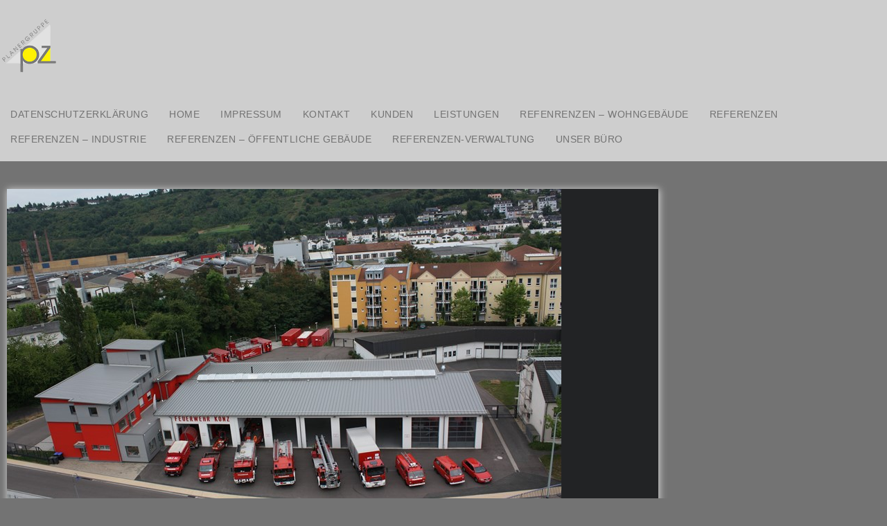

--- FILE ---
content_type: text/html; charset=UTF-8
request_url: http://pzplanergruppe.de/portfolio/feuerwehr-konz/
body_size: 6563
content:
<!DOCTYPE html>
<!--[if lt IE 7]> <html class="no-js ie6 oldie" lang="de"> <![endif]-->
<!--[if IE 7]>    <html class="no-js ie7 oldie" lang="de"> <![endif]-->
<!--[if IE 8]>    <html class="no-js ie8 oldie" lang="de"> <![endif]-->
<!--[if gt IE 8]><!--> <html class="no-js"  dir="ltr" lang="de"> <!--<![endif]-->

<head>
		<meta charset="UTF-8">
	<meta name="viewport" content="width=device-width, initial-scale=1, maximum-scale=1">
	
	<link rel="pingback" href="http://pzplanergruppe.de/xmlrpc.php" />
	<meta name='robots' content='index, follow, max-image-preview:large, max-snippet:-1, max-video-preview:-1' />
	<style>img:is([sizes="auto" i], [sizes^="auto," i]) { contain-intrinsic-size: 3000px 1500px }</style>
	
	<!-- This site is optimized with the Yoast SEO plugin v25.6 - https://yoast.com/wordpress/plugins/seo/ -->
	<title>Feuerwehr Konz - pz Planergruppe TGA</title>
	<link rel="canonical" href="http://pzplanergruppe.de/portfolio/feuerwehr-konz/" />
	<meta property="og:locale" content="de_DE" />
	<meta property="og:type" content="article" />
	<meta property="og:title" content="Feuerwehr Konz - pz Planergruppe TGA" />
	<meta property="og:url" content="http://pzplanergruppe.de/portfolio/feuerwehr-konz/" />
	<meta property="og:site_name" content="pz Planergruppe TGA" />
	<meta property="article:modified_time" content="2015-06-24T12:29:37+00:00" />
	<meta property="og:image" content="http://pzplanergruppe.de/wp-content/uploads/2015/06/FW-Konz1.jpg" />
	<meta property="og:image:width" content="800" />
	<meta property="og:image:height" content="522" />
	<meta property="og:image:type" content="image/jpeg" />
	<script type="application/ld+json" class="yoast-schema-graph">{"@context":"https://schema.org","@graph":[{"@type":"WebPage","@id":"http://pzplanergruppe.de/portfolio/feuerwehr-konz/","url":"http://pzplanergruppe.de/portfolio/feuerwehr-konz/","name":"Feuerwehr Konz - pz Planergruppe TGA","isPartOf":{"@id":"http://pzplanergruppe.de/#website"},"primaryImageOfPage":{"@id":"http://pzplanergruppe.de/portfolio/feuerwehr-konz/#primaryimage"},"image":{"@id":"http://pzplanergruppe.de/portfolio/feuerwehr-konz/#primaryimage"},"thumbnailUrl":"http://pzplanergruppe.de/wp-content/uploads/2015/06/FW-Konz1.jpg","datePublished":"2015-06-17T16:11:39+00:00","dateModified":"2015-06-24T12:29:37+00:00","breadcrumb":{"@id":"http://pzplanergruppe.de/portfolio/feuerwehr-konz/#breadcrumb"},"inLanguage":"de","potentialAction":[{"@type":"ReadAction","target":["http://pzplanergruppe.de/portfolio/feuerwehr-konz/"]}]},{"@type":"ImageObject","inLanguage":"de","@id":"http://pzplanergruppe.de/portfolio/feuerwehr-konz/#primaryimage","url":"http://pzplanergruppe.de/wp-content/uploads/2015/06/FW-Konz1.jpg","contentUrl":"http://pzplanergruppe.de/wp-content/uploads/2015/06/FW-Konz1.jpg","width":800,"height":522},{"@type":"BreadcrumbList","@id":"http://pzplanergruppe.de/portfolio/feuerwehr-konz/#breadcrumb","itemListElement":[{"@type":"ListItem","position":1,"name":"Home","item":"http://pzplanergruppe.de/"},{"@type":"ListItem","position":2,"name":"Portfolios","item":"http://pzplanergruppe.de/portfolio/"},{"@type":"ListItem","position":3,"name":"Feuerwehr Konz"}]},{"@type":"WebSite","@id":"http://pzplanergruppe.de/#website","url":"http://pzplanergruppe.de/","name":"pz Planergruppe TGA","description":"Technische Gebäudeausrüstung","publisher":{"@id":"http://pzplanergruppe.de/#organization"},"potentialAction":[{"@type":"SearchAction","target":{"@type":"EntryPoint","urlTemplate":"http://pzplanergruppe.de/?s={search_term_string}"},"query-input":{"@type":"PropertyValueSpecification","valueRequired":true,"valueName":"search_term_string"}}],"inLanguage":"de"},{"@type":"Organization","@id":"http://pzplanergruppe.de/#organization","name":"pz Planergruppe","url":"http://pzplanergruppe.de/","logo":{"@type":"ImageObject","inLanguage":"de","@id":"http://pzplanergruppe.de/#/schema/logo/image/","url":"http://pzplanergruppe.de/wp-content/uploads/2015/06/PZ_Logo_angepasst_final_web.jpg","contentUrl":"http://pzplanergruppe.de/wp-content/uploads/2015/06/PZ_Logo_angepasst_final_web.jpg","width":1079,"height":1068,"caption":"pz Planergruppe"},"image":{"@id":"http://pzplanergruppe.de/#/schema/logo/image/"}}]}</script>
	<!-- / Yoast SEO plugin. -->


<link rel='dns-prefetch' href='//maps.google.com' />
<link rel='dns-prefetch' href='//fonts.googleapis.com' />
<link rel="alternate" type="application/rss+xml" title="pz Planergruppe TGA &raquo; Feed" href="http://pzplanergruppe.de/feed/" />
<link rel="alternate" type="application/rss+xml" title="pz Planergruppe TGA &raquo; Kommentar-Feed" href="http://pzplanergruppe.de/comments/feed/" />
<script type="text/javascript">
/* <![CDATA[ */
window._wpemojiSettings = {"baseUrl":"https:\/\/s.w.org\/images\/core\/emoji\/16.0.1\/72x72\/","ext":".png","svgUrl":"https:\/\/s.w.org\/images\/core\/emoji\/16.0.1\/svg\/","svgExt":".svg","source":{"concatemoji":"http:\/\/pzplanergruppe.de\/wp-includes\/js\/wp-emoji-release.min.js?ver=6.8.3"}};
/*! This file is auto-generated */
!function(s,n){var o,i,e;function c(e){try{var t={supportTests:e,timestamp:(new Date).valueOf()};sessionStorage.setItem(o,JSON.stringify(t))}catch(e){}}function p(e,t,n){e.clearRect(0,0,e.canvas.width,e.canvas.height),e.fillText(t,0,0);var t=new Uint32Array(e.getImageData(0,0,e.canvas.width,e.canvas.height).data),a=(e.clearRect(0,0,e.canvas.width,e.canvas.height),e.fillText(n,0,0),new Uint32Array(e.getImageData(0,0,e.canvas.width,e.canvas.height).data));return t.every(function(e,t){return e===a[t]})}function u(e,t){e.clearRect(0,0,e.canvas.width,e.canvas.height),e.fillText(t,0,0);for(var n=e.getImageData(16,16,1,1),a=0;a<n.data.length;a++)if(0!==n.data[a])return!1;return!0}function f(e,t,n,a){switch(t){case"flag":return n(e,"\ud83c\udff3\ufe0f\u200d\u26a7\ufe0f","\ud83c\udff3\ufe0f\u200b\u26a7\ufe0f")?!1:!n(e,"\ud83c\udde8\ud83c\uddf6","\ud83c\udde8\u200b\ud83c\uddf6")&&!n(e,"\ud83c\udff4\udb40\udc67\udb40\udc62\udb40\udc65\udb40\udc6e\udb40\udc67\udb40\udc7f","\ud83c\udff4\u200b\udb40\udc67\u200b\udb40\udc62\u200b\udb40\udc65\u200b\udb40\udc6e\u200b\udb40\udc67\u200b\udb40\udc7f");case"emoji":return!a(e,"\ud83e\udedf")}return!1}function g(e,t,n,a){var r="undefined"!=typeof WorkerGlobalScope&&self instanceof WorkerGlobalScope?new OffscreenCanvas(300,150):s.createElement("canvas"),o=r.getContext("2d",{willReadFrequently:!0}),i=(o.textBaseline="top",o.font="600 32px Arial",{});return e.forEach(function(e){i[e]=t(o,e,n,a)}),i}function t(e){var t=s.createElement("script");t.src=e,t.defer=!0,s.head.appendChild(t)}"undefined"!=typeof Promise&&(o="wpEmojiSettingsSupports",i=["flag","emoji"],n.supports={everything:!0,everythingExceptFlag:!0},e=new Promise(function(e){s.addEventListener("DOMContentLoaded",e,{once:!0})}),new Promise(function(t){var n=function(){try{var e=JSON.parse(sessionStorage.getItem(o));if("object"==typeof e&&"number"==typeof e.timestamp&&(new Date).valueOf()<e.timestamp+604800&&"object"==typeof e.supportTests)return e.supportTests}catch(e){}return null}();if(!n){if("undefined"!=typeof Worker&&"undefined"!=typeof OffscreenCanvas&&"undefined"!=typeof URL&&URL.createObjectURL&&"undefined"!=typeof Blob)try{var e="postMessage("+g.toString()+"("+[JSON.stringify(i),f.toString(),p.toString(),u.toString()].join(",")+"));",a=new Blob([e],{type:"text/javascript"}),r=new Worker(URL.createObjectURL(a),{name:"wpTestEmojiSupports"});return void(r.onmessage=function(e){c(n=e.data),r.terminate(),t(n)})}catch(e){}c(n=g(i,f,p,u))}t(n)}).then(function(e){for(var t in e)n.supports[t]=e[t],n.supports.everything=n.supports.everything&&n.supports[t],"flag"!==t&&(n.supports.everythingExceptFlag=n.supports.everythingExceptFlag&&n.supports[t]);n.supports.everythingExceptFlag=n.supports.everythingExceptFlag&&!n.supports.flag,n.DOMReady=!1,n.readyCallback=function(){n.DOMReady=!0}}).then(function(){return e}).then(function(){var e;n.supports.everything||(n.readyCallback(),(e=n.source||{}).concatemoji?t(e.concatemoji):e.wpemoji&&e.twemoji&&(t(e.twemoji),t(e.wpemoji)))}))}((window,document),window._wpemojiSettings);
/* ]]> */
</script>
<style id='wp-emoji-styles-inline-css' type='text/css'>

	img.wp-smiley, img.emoji {
		display: inline !important;
		border: none !important;
		box-shadow: none !important;
		height: 1em !important;
		width: 1em !important;
		margin: 0 0.07em !important;
		vertical-align: -0.1em !important;
		background: none !important;
		padding: 0 !important;
	}
</style>
<link rel='stylesheet' id='wp-block-library-css' href='http://pzplanergruppe.de/wp-includes/css/dist/block-library/style.min.css?ver=6.8.3' type='text/css' media='all' />
<style id='classic-theme-styles-inline-css' type='text/css'>
/*! This file is auto-generated */
.wp-block-button__link{color:#fff;background-color:#32373c;border-radius:9999px;box-shadow:none;text-decoration:none;padding:calc(.667em + 2px) calc(1.333em + 2px);font-size:1.125em}.wp-block-file__button{background:#32373c;color:#fff;text-decoration:none}
</style>
<style id='global-styles-inline-css' type='text/css'>
:root{--wp--preset--aspect-ratio--square: 1;--wp--preset--aspect-ratio--4-3: 4/3;--wp--preset--aspect-ratio--3-4: 3/4;--wp--preset--aspect-ratio--3-2: 3/2;--wp--preset--aspect-ratio--2-3: 2/3;--wp--preset--aspect-ratio--16-9: 16/9;--wp--preset--aspect-ratio--9-16: 9/16;--wp--preset--color--black: #000000;--wp--preset--color--cyan-bluish-gray: #abb8c3;--wp--preset--color--white: #ffffff;--wp--preset--color--pale-pink: #f78da7;--wp--preset--color--vivid-red: #cf2e2e;--wp--preset--color--luminous-vivid-orange: #ff6900;--wp--preset--color--luminous-vivid-amber: #fcb900;--wp--preset--color--light-green-cyan: #7bdcb5;--wp--preset--color--vivid-green-cyan: #00d084;--wp--preset--color--pale-cyan-blue: #8ed1fc;--wp--preset--color--vivid-cyan-blue: #0693e3;--wp--preset--color--vivid-purple: #9b51e0;--wp--preset--gradient--vivid-cyan-blue-to-vivid-purple: linear-gradient(135deg,rgba(6,147,227,1) 0%,rgb(155,81,224) 100%);--wp--preset--gradient--light-green-cyan-to-vivid-green-cyan: linear-gradient(135deg,rgb(122,220,180) 0%,rgb(0,208,130) 100%);--wp--preset--gradient--luminous-vivid-amber-to-luminous-vivid-orange: linear-gradient(135deg,rgba(252,185,0,1) 0%,rgba(255,105,0,1) 100%);--wp--preset--gradient--luminous-vivid-orange-to-vivid-red: linear-gradient(135deg,rgba(255,105,0,1) 0%,rgb(207,46,46) 100%);--wp--preset--gradient--very-light-gray-to-cyan-bluish-gray: linear-gradient(135deg,rgb(238,238,238) 0%,rgb(169,184,195) 100%);--wp--preset--gradient--cool-to-warm-spectrum: linear-gradient(135deg,rgb(74,234,220) 0%,rgb(151,120,209) 20%,rgb(207,42,186) 40%,rgb(238,44,130) 60%,rgb(251,105,98) 80%,rgb(254,248,76) 100%);--wp--preset--gradient--blush-light-purple: linear-gradient(135deg,rgb(255,206,236) 0%,rgb(152,150,240) 100%);--wp--preset--gradient--blush-bordeaux: linear-gradient(135deg,rgb(254,205,165) 0%,rgb(254,45,45) 50%,rgb(107,0,62) 100%);--wp--preset--gradient--luminous-dusk: linear-gradient(135deg,rgb(255,203,112) 0%,rgb(199,81,192) 50%,rgb(65,88,208) 100%);--wp--preset--gradient--pale-ocean: linear-gradient(135deg,rgb(255,245,203) 0%,rgb(182,227,212) 50%,rgb(51,167,181) 100%);--wp--preset--gradient--electric-grass: linear-gradient(135deg,rgb(202,248,128) 0%,rgb(113,206,126) 100%);--wp--preset--gradient--midnight: linear-gradient(135deg,rgb(2,3,129) 0%,rgb(40,116,252) 100%);--wp--preset--font-size--small: 13px;--wp--preset--font-size--medium: 20px;--wp--preset--font-size--large: 36px;--wp--preset--font-size--x-large: 42px;--wp--preset--spacing--20: 0.44rem;--wp--preset--spacing--30: 0.67rem;--wp--preset--spacing--40: 1rem;--wp--preset--spacing--50: 1.5rem;--wp--preset--spacing--60: 2.25rem;--wp--preset--spacing--70: 3.38rem;--wp--preset--spacing--80: 5.06rem;--wp--preset--shadow--natural: 6px 6px 9px rgba(0, 0, 0, 0.2);--wp--preset--shadow--deep: 12px 12px 50px rgba(0, 0, 0, 0.4);--wp--preset--shadow--sharp: 6px 6px 0px rgba(0, 0, 0, 0.2);--wp--preset--shadow--outlined: 6px 6px 0px -3px rgba(255, 255, 255, 1), 6px 6px rgba(0, 0, 0, 1);--wp--preset--shadow--crisp: 6px 6px 0px rgba(0, 0, 0, 1);}:where(.is-layout-flex){gap: 0.5em;}:where(.is-layout-grid){gap: 0.5em;}body .is-layout-flex{display: flex;}.is-layout-flex{flex-wrap: wrap;align-items: center;}.is-layout-flex > :is(*, div){margin: 0;}body .is-layout-grid{display: grid;}.is-layout-grid > :is(*, div){margin: 0;}:where(.wp-block-columns.is-layout-flex){gap: 2em;}:where(.wp-block-columns.is-layout-grid){gap: 2em;}:where(.wp-block-post-template.is-layout-flex){gap: 1.25em;}:where(.wp-block-post-template.is-layout-grid){gap: 1.25em;}.has-black-color{color: var(--wp--preset--color--black) !important;}.has-cyan-bluish-gray-color{color: var(--wp--preset--color--cyan-bluish-gray) !important;}.has-white-color{color: var(--wp--preset--color--white) !important;}.has-pale-pink-color{color: var(--wp--preset--color--pale-pink) !important;}.has-vivid-red-color{color: var(--wp--preset--color--vivid-red) !important;}.has-luminous-vivid-orange-color{color: var(--wp--preset--color--luminous-vivid-orange) !important;}.has-luminous-vivid-amber-color{color: var(--wp--preset--color--luminous-vivid-amber) !important;}.has-light-green-cyan-color{color: var(--wp--preset--color--light-green-cyan) !important;}.has-vivid-green-cyan-color{color: var(--wp--preset--color--vivid-green-cyan) !important;}.has-pale-cyan-blue-color{color: var(--wp--preset--color--pale-cyan-blue) !important;}.has-vivid-cyan-blue-color{color: var(--wp--preset--color--vivid-cyan-blue) !important;}.has-vivid-purple-color{color: var(--wp--preset--color--vivid-purple) !important;}.has-black-background-color{background-color: var(--wp--preset--color--black) !important;}.has-cyan-bluish-gray-background-color{background-color: var(--wp--preset--color--cyan-bluish-gray) !important;}.has-white-background-color{background-color: var(--wp--preset--color--white) !important;}.has-pale-pink-background-color{background-color: var(--wp--preset--color--pale-pink) !important;}.has-vivid-red-background-color{background-color: var(--wp--preset--color--vivid-red) !important;}.has-luminous-vivid-orange-background-color{background-color: var(--wp--preset--color--luminous-vivid-orange) !important;}.has-luminous-vivid-amber-background-color{background-color: var(--wp--preset--color--luminous-vivid-amber) !important;}.has-light-green-cyan-background-color{background-color: var(--wp--preset--color--light-green-cyan) !important;}.has-vivid-green-cyan-background-color{background-color: var(--wp--preset--color--vivid-green-cyan) !important;}.has-pale-cyan-blue-background-color{background-color: var(--wp--preset--color--pale-cyan-blue) !important;}.has-vivid-cyan-blue-background-color{background-color: var(--wp--preset--color--vivid-cyan-blue) !important;}.has-vivid-purple-background-color{background-color: var(--wp--preset--color--vivid-purple) !important;}.has-black-border-color{border-color: var(--wp--preset--color--black) !important;}.has-cyan-bluish-gray-border-color{border-color: var(--wp--preset--color--cyan-bluish-gray) !important;}.has-white-border-color{border-color: var(--wp--preset--color--white) !important;}.has-pale-pink-border-color{border-color: var(--wp--preset--color--pale-pink) !important;}.has-vivid-red-border-color{border-color: var(--wp--preset--color--vivid-red) !important;}.has-luminous-vivid-orange-border-color{border-color: var(--wp--preset--color--luminous-vivid-orange) !important;}.has-luminous-vivid-amber-border-color{border-color: var(--wp--preset--color--luminous-vivid-amber) !important;}.has-light-green-cyan-border-color{border-color: var(--wp--preset--color--light-green-cyan) !important;}.has-vivid-green-cyan-border-color{border-color: var(--wp--preset--color--vivid-green-cyan) !important;}.has-pale-cyan-blue-border-color{border-color: var(--wp--preset--color--pale-cyan-blue) !important;}.has-vivid-cyan-blue-border-color{border-color: var(--wp--preset--color--vivid-cyan-blue) !important;}.has-vivid-purple-border-color{border-color: var(--wp--preset--color--vivid-purple) !important;}.has-vivid-cyan-blue-to-vivid-purple-gradient-background{background: var(--wp--preset--gradient--vivid-cyan-blue-to-vivid-purple) !important;}.has-light-green-cyan-to-vivid-green-cyan-gradient-background{background: var(--wp--preset--gradient--light-green-cyan-to-vivid-green-cyan) !important;}.has-luminous-vivid-amber-to-luminous-vivid-orange-gradient-background{background: var(--wp--preset--gradient--luminous-vivid-amber-to-luminous-vivid-orange) !important;}.has-luminous-vivid-orange-to-vivid-red-gradient-background{background: var(--wp--preset--gradient--luminous-vivid-orange-to-vivid-red) !important;}.has-very-light-gray-to-cyan-bluish-gray-gradient-background{background: var(--wp--preset--gradient--very-light-gray-to-cyan-bluish-gray) !important;}.has-cool-to-warm-spectrum-gradient-background{background: var(--wp--preset--gradient--cool-to-warm-spectrum) !important;}.has-blush-light-purple-gradient-background{background: var(--wp--preset--gradient--blush-light-purple) !important;}.has-blush-bordeaux-gradient-background{background: var(--wp--preset--gradient--blush-bordeaux) !important;}.has-luminous-dusk-gradient-background{background: var(--wp--preset--gradient--luminous-dusk) !important;}.has-pale-ocean-gradient-background{background: var(--wp--preset--gradient--pale-ocean) !important;}.has-electric-grass-gradient-background{background: var(--wp--preset--gradient--electric-grass) !important;}.has-midnight-gradient-background{background: var(--wp--preset--gradient--midnight) !important;}.has-small-font-size{font-size: var(--wp--preset--font-size--small) !important;}.has-medium-font-size{font-size: var(--wp--preset--font-size--medium) !important;}.has-large-font-size{font-size: var(--wp--preset--font-size--large) !important;}.has-x-large-font-size{font-size: var(--wp--preset--font-size--x-large) !important;}
:where(.wp-block-post-template.is-layout-flex){gap: 1.25em;}:where(.wp-block-post-template.is-layout-grid){gap: 1.25em;}
:where(.wp-block-columns.is-layout-flex){gap: 2em;}:where(.wp-block-columns.is-layout-grid){gap: 2em;}
:root :where(.wp-block-pullquote){font-size: 1.5em;line-height: 1.6;}
</style>
<link rel='stylesheet' id='parent-style-css' href='http://pzplanergruppe.de/wp-content/themes/parent/style.css?ver=6.8.3' type='text/css' media='all' />
<link rel='stylesheet' id='ebor-font-css' href='http://fonts.googleapis.com/css?family=Open+Sans%3A400%2C300%2C300italic%2C700%2C600%2C800&#038;ver=6.8.3' type='text/css' media='all' />
<link rel='stylesheet' id='ebor-reset-css' href='http://pzplanergruppe.de/wp-content/themes/parent/css/plugins.css?ver=6.8.3' type='text/css' media='all' />
<link rel='stylesheet' id='ebor-style-css' href='http://pzplanergruppe.de/wp-content/themes/child/style.css?ver=6.8.3' type='text/css' media='all' />
<link rel='stylesheet' id='ebor-styles-css' href='http://pzplanergruppe.de/wp-content/themes/parent/styles.php?ver=6.8.3' type='text/css' media='all' />
<link rel='stylesheet' id='ebor-custom-css' href='http://pzplanergruppe.de/wp-content/themes/parent/custom.css?ver=6.8.3' type='text/css' media='all' />
<script type="text/javascript" src="http://pzplanergruppe.de/wp-includes/js/jquery/jquery.min.js?ver=3.7.1" id="jquery-core-js"></script>
<script type="text/javascript" src="http://pzplanergruppe.de/wp-includes/js/jquery/jquery-migrate.min.js?ver=3.4.1" id="jquery-migrate-js"></script>
<script type="text/javascript" src="http://pzplanergruppe.de/wp-content/themes/parent/js/modernizr.js?ver=6.8.3" id="ebor-modernizr-js"></script>
<link rel="https://api.w.org/" href="http://pzplanergruppe.de/wp-json/" /><link rel="EditURI" type="application/rsd+xml" title="RSD" href="http://pzplanergruppe.de/xmlrpc.php?rsd" />
<meta name="generator" content="WordPress 6.8.3" />
<link rel='shortlink' href='http://pzplanergruppe.de/?p=1276' />
<link rel="alternate" title="oEmbed (JSON)" type="application/json+oembed" href="http://pzplanergruppe.de/wp-json/oembed/1.0/embed?url=http%3A%2F%2Fpzplanergruppe.de%2Fportfolio%2Ffeuerwehr-konz%2F" />
<link rel="alternate" title="oEmbed (XML)" type="text/xml+oembed" href="http://pzplanergruppe.de/wp-json/oembed/1.0/embed?url=http%3A%2F%2Fpzplanergruppe.de%2Fportfolio%2Ffeuerwehr-konz%2F&#038;format=xml" />
						<link rel="shortcut icon" href="http://pzplanergruppe.de/wp-content/uploads/2014/09/PZ_Logo_angepasst_final_web_transparent-27-27.png"><style type="text/css" id="custom-background-css">
body.custom-background { background-image: url("http://pzplanergruppe.de/wp-content/themes/parent/images/bg-html.png"); background-position: left top; background-size: auto; background-repeat: repeat; background-attachment: scroll; }
</style>
	<!--[if gt IE 8]><!--><link href="http://pzplanergruppe.de/wp-content/themes/parent/css/retina-responsive.css" rel="stylesheet" type="text/css" media="screen" /><!--<![endif]-->
		      <!--[if !IE]> <link href="http://pzplanergruppe.de/wp-content/themes/parent/css/retina-responsive.css" rel="stylesheet" type="text/css" media="screen" /> <![endif]-->
		      <!--[if lt IE 9]> <link href="http://pzplanergruppe.de/wp-content/themes/parent/css/styles-ie8.css" rel="stylesheet" type="text/css" media="screen" /> <![endif]-->
		      <!--[if lt IE 9]><script src="http://html5shim.googlecode.com/svn/trunk/html5.js"></script><![endif]--></head>

<body class="wp-singular portfolio-template-default single single-portfolio postid-1276 single-format-standard custom-background wp-theme-parent wp-child-theme-child">

<div id="preloader">
	<div id="status">
		<div class="windows8">
			<div class="wBall" id="wBall_1">
				<div class="wInnerBall"></div>
			</div>
			<div class="wBall" id="wBall_2">
				<div class="wInnerBall"></div>
			</div>
			<div class="wBall" id="wBall_3">
				<div class="wInnerBall"></div>
			</div>
			<div class="wBall" id="wBall_4">
				<div class="wInnerBall"></div>
			</div>
			<div class="wBall" id="wBall_5">
				<div class="wInnerBall"></div>
			</div>
		</div>
	</div>
</div>
<header id="wrapper">
  <div class="container clearfix">
  
    <h1 id="logo">
    	<a href="http://pzplanergruppe.de">
    		    			<img src="http://pzplanergruppe.de/wp-content/uploads/2014/09/PZ_Logo_angepasst_final_web_transparent-144-143.png" alt="logo" />
    		    	</a>
    </h1>

    <div id="options" class="clearfix">
      <false id="filters" class="option-set clearfix"><ul>
<li class="page_item page-item-997"><a href="http://pzplanergruppe.de/datenschutzerklaerung/">Datenschutzerklärung</a></li>
<li class="page_item page-item-5"><a href="http://pzplanergruppe.de/">Home</a></li>
<li class="page_item page-item-1158"><a href="http://pzplanergruppe.de/impressum/">Impressum</a></li>
<li class="page_item page-item-983"><a href="http://pzplanergruppe.de/contact/">Kontakt</a></li>
<li class="page_item page-item-103"><a href="http://pzplanergruppe.de/kunden/">Kunden</a></li>
<li class="page_item page-item-1112"><a href="http://pzplanergruppe.de/leistungen/">Leistungen</a></li>
<li class="page_item page-item-1318"><a href="http://pzplanergruppe.de/refenrenzen-wohngebaeude/">Refenrenzen &#8211; Wohngebäude</a></li>
<li class="page_item page-item-101"><a href="http://pzplanergruppe.de/referenzen/">Referenzen</a></li>
<li class="page_item page-item-1323"><a href="http://pzplanergruppe.de/referenzen-industrie/">Referenzen &#8211; Industrie</a></li>
<li class="page_item page-item-1305"><a href="http://pzplanergruppe.de/referenzen-oeffentlich/">Referenzen &#8211; Öffentliche Gebäude</a></li>
<li class="page_item page-item-1325"><a href="http://pzplanergruppe.de/referenzen-verwaltung/">Referenzen-Verwaltung</a></li>
<li class="page_item page-item-94"><a href="http://pzplanergruppe.de/unser-buero/">Unser Büro</a></li>
</ul></false>
    </div>
    <div id="nav-button-wrapper">
      <div class="nav-button"><a href="#" onClick="return false"> <span class="nav-bar"></span> <span class="nav-bar"></span> <span class="nav-bar"></span> </a></div>
    </div>

  </div>
</header><div class="container"><div id="container" class="clearfix">
	  <div class="element clearfix col1-1 auto no-border">
	
	    
	  <div class="images">
	    
	    <img width="800" height="522" src="http://pzplanergruppe.de/wp-content/uploads/2015/06/FW-Konz1.jpg" class="attachment-post-thumbnail size-post-thumbnail wp-post-image" alt="" decoding="async" fetchpriority="high" srcset="http://pzplanergruppe.de/wp-content/uploads/2015/06/FW-Konz1.jpg 800w, http://pzplanergruppe.de/wp-content/uploads/2015/06/FW-Konz1-300x196.jpg 300w" sizes="(max-width: 800px) 100vw, 800px" />	    
	    	    
	  </div>
	
	    
	  </div>
	  
</div></div>
<footer class="centered">

<div class="container">
	<div id="nav_menu-2" class="col1-3 clearfix widget_nav_menu"><h4>Rechtliches</h4><div class="menu-footer-container"><ul id="menu-footer" class="menu"><li id="menu-item-1160" class="menu-item menu-item-type-post_type menu-item-object-page menu-item-1160"><a href="http://pzplanergruppe.de/impressum/">Impressum</a></li>
<li id="menu-item-1136" class="menu-item menu-item-type-post_type menu-item-object-page menu-item-1136"><a href="http://pzplanergruppe.de/datenschutzerklaerung/">Datenschutzerklärung</a></li>
<li id="menu-item-1165" class="menu-item menu-item-type-post_type menu-item-object-page menu-item-1165"><a href="http://pzplanergruppe.de/contact/">Kontakt</a></li>
</ul></div></div>	<div class="clear"></div>
</div>
	
© 2015, pz Planergruppe        <ul class="social clearfix">
                                                                                                            </ul>

</footer>

<div id="backtotop">
  <ul>
    <li><a id="toTop" href="#" onClick="return false"></a></li>
  </ul>
</div>

<script type="speculationrules">
{"prefetch":[{"source":"document","where":{"and":[{"href_matches":"\/*"},{"not":{"href_matches":["\/wp-*.php","\/wp-admin\/*","\/wp-content\/uploads\/*","\/wp-content\/*","\/wp-content\/plugins\/*","\/wp-content\/themes\/child\/*","\/wp-content\/themes\/parent\/*","\/*\\?(.+)"]}},{"not":{"selector_matches":"a[rel~=\"nofollow\"]"}},{"not":{"selector_matches":".no-prefetch, .no-prefetch a"}}]},"eagerness":"conservative"}]}
</script>
<script type="text/javascript" src="http://maps.google.com/maps/api/js?sensor=false&amp;ver=6.8.3" id="ebor-mapssensor-js"></script>
<script type="text/javascript" src="http://pzplanergruppe.de/wp-content/themes/parent/js/plugins.js?ver=6.8.3" id="ebor-plugins-js"></script>
<script type="text/javascript" src="http://pzplanergruppe.de/wp-content/themes/parent/js/scripts.js?ver=6.8.3" id="ebor-scripts-js"></script>
<script type="text/javascript" src="http://pzplanergruppe.de/wp-content/themes/parent/js/jquery.isotope.load.js?ver=6.8.3" id="ebor-isotopeload-js"></script>
</div>
</body>
</html>

--- FILE ---
content_type: text/css
request_url: http://pzplanergruppe.de/wp-content/themes/child/style.css?ver=6.8.3
body_size: 544
content:
/*
 Theme Name:   The Architect Child
 Theme URI:    http://example.com/theme-name-child/
 Description:  Twenty Fourteen Child Theme
 Author:       John Doe
 Author URI:   http://example.com
 Template:     parent
 Version:      1.0.0
 Tags:         light, dark, two-columns, right-sidebar, responsive-layout, accessibility-ready
 Text Domain:  theme-name-child
*/


/* =Theme customization starts here
-------------------------------------------------------------- */
/*div#bg {
background-image: -webkit-linear-gradient(top, #cecece 150px, #737373 15%, #737373 100%);
}*/	
body {
  font: 18px 'Century Gothic', 'Helvetica Neue', Arial, Helvetica, sans-serif;
  color: #fff;
  letter-spacing: 6px;
  overflow: hidden;
}
.col1-1, .col2-3, .col1-3 {
background-color: #222325!important;
-webkit-box-shadow: 1px 1px 10px 1px #cecece;
box-shadow: 1px 1px 10px 1px #cecece;
}

.logo {
  background-color: transparent!important; 
}


































































































.col2-3 p {
  padding: 0px 40px 0px 40px!important;
}

--- FILE ---
content_type: text/css; charset=utf-8
request_url: http://pzplanergruppe.de/wp-content/themes/parent/styles.php?ver=6.8.3
body_size: 6009
content:


/* 

WARNING! DO NOT EDIT THIS FILE!

To make it easy to update your theme, you should not edit the styles in this file. Instead use 
the custom.css file to add your styles. You can copy a style from this file and paste it in 
custom.css and it will override the style in this file. You have been warned! :)

*/
/*-------------------------------------------------------------------------------------------


/* =Preloader
--------------------------------------------------------------------------------------------------------*/
#preloader { position: absolute; top: 0; left: 0; right: 0; bottom: 0; background-color: #000; z-index: 99999; }
#status { width: 32px; height: 32px; position: absolute; left: 50%; top: 50%; margin: -16px 0 0 -16px; }
.windows8 { position: relative; width: 32px; height: 32px; }
.windows8 .wBall { position: absolute; width: 30px; height: 30px; opacity: 0; -moz-transform: rotate(225deg); -moz-animation: orbit 7.15s infinite; -webkit-transform: rotate(225deg); -webkit-animation: orbit 7.15s infinite; -ms-transform: rotate(225deg); -ms-animation: orbit 7.15s infinite; -o-transform: rotate(225deg); -o-animation: orbit 7.15s infinite; transform: rotate(225deg); animation: orbit 7.15s infinite; }
.windows8 .wBall .wInnerBall { position: absolute; width: 4px; height: 4px; background: #fff; left: 0px; top: 0px; -moz-border-radius: 4px; -webkit-border-radius: 4px; -ms-border-radius: 4px; -o-border-radius: 4px; border-radius: 4px; }
.windows8 #wBall_1 { -moz-animation-delay: 1.56s; -webkit-animation-delay: 1.56s; -ms-animation-delay: 1.56s; -o-animation-delay: 1.56s; animation-delay: 1.56s; }
.windows8 #wBall_2 { -moz-animation-delay: 0.31s; -webkit-animation-delay: 0.31s; -ms-animation-delay: 0.31s; -o-animation-delay: 0.31s; animation-delay: 0.31s; }
.windows8 #wBall_3 { -moz-animation-delay: 0.62s; -webkit-animation-delay: 0.62s; -ms-animation-delay: 0.62s; -o-animation-delay: 0.62s; animation-delay: 0.62s; }
.windows8 #wBall_4 { -moz-animation-delay: 0.94s; -webkit-animation-delay: 0.94s; -ms-animation-delay: 0.94s; -o-animation-delay: 0.94s; animation-delay: 0.94s; }
.windows8 #wBall_5 { -moz-animation-delay: 1.25s; -webkit-animation-delay: 1.25s; -ms-animation-delay: 1.25s; -o-animation-delay: 1.25s; animation-delay: 1.25s; }
@-moz-keyframes orbit { 
	0% { opacity: 1; z-index: 99; -moz-transform: rotate(180deg); -moz-animation-timing-function: ease-out; }
	7% { opacity: 1; -moz-transform: rotate(300deg); -moz-animation-timing-function: linear; -moz-origin: 0%; }
	30% { opacity: 1; -moz-transform: rotate(410deg); -moz-animation-timing-function: ease-in-out; -moz-origin: 7%; }
	39% { opacity: 1; -moz-transform: rotate(645deg); -moz-animation-timing-function: linear; -moz-origin: 30%; }
	70% { opacity: 1; -moz-transform: rotate(770deg); -moz-animation-timing-function: ease-out; -moz-origin: 39%; }
	75% { opacity: 1; -moz-transform: rotate(900deg); -moz-animation-timing-function: ease-out; -moz-origin: 70%; }
	76% { opacity: 0; -moz-transform: rotate(900deg); }
	100% { opacity: 0; -moz-transform: rotate(900deg); }
}
@-webkit-keyframes orbit { 
	0% { opacity: 1; z-index: 99; -webkit-transform: rotate(180deg); -webkit-animation-timing-function: ease-out; }
	7% { opacity: 1; -webkit-transform: rotate(300deg); -webkit-animation-timing-function: linear; -webkit-origin: 0%; }
	30% { opacity: 1; -webkit-transform: rotate(410deg); -webkit-animation-timing-function: ease-in-out; -webkit-origin: 7%; }
	39% { opacity: 1; -webkit-transform: rotate(645deg); -webkit-animation-timing-function: linear; -webkit-origin: 30%; }
	70% { opacity: 1; -webkit-transform: rotate(770deg); -webkit-animation-timing-function: ease-out; -webkit-origin: 39%; }
	75% { opacity: 1; -webkit-transform: rotate(900deg); -webkit-animation-timing-function: ease-out; -webkit-origin: 70%; }
	76% { opacity: 0; -webkit-transform: rotate(900deg); }
	100% { opacity: 0; -webkit-transform: rotate(900deg); }
}
@-ms-keyframes orbit { 
	0% { opacity: 1; z-index: 99; -ms-transform: rotate(180deg); -ms-animation-timing-function: ease-out; }
	7% { opacity: 1; -ms-transform: rotate(300deg); -ms-animation-timing-function: linear; -ms-origin: 0%; }
	30% { opacity: 1; -ms-transform: rotate(410deg); -ms-animation-timing-function: ease-in-out; -ms-origin: 7%; }
	39% { opacity: 1; -ms-transform: rotate(645deg); -ms-animation-timing-function: linear; -ms-origin: 30%; }
	70% { opacity: 1; -ms-transform: rotate(770deg); -ms-animation-timing-function: ease-out; -ms-origin: 39%; }
	75% { opacity: 1; -ms-transform: rotate(900deg); -ms-animation-timing-function: ease-out; -ms-origin: 70%; }
	76% { opacity: 0; -ms-transform: rotate(900deg); }
	100% { opacity: 0; -ms-transform: rotate(900deg); }
}
@-o-keyframes orbit { 
	0% { opacity: 1; z-index: 99; -o-transform: rotate(180deg); -o-animation-timing-function: ease-out; }
	7% { opacity: 1; -o-transform: rotate(300deg); -o-animation-timing-function: linear; -o-origin: 0%; }
	30% { opacity: 1; -o-transform: rotate(410deg); -o-animation-timing-function: ease-in-out; -o-origin: 7%; }
	39% { opacity: 1; -o-transform: rotate(645deg); -o-animation-timing-function: linear; -o-origin: 30%; }
	70% { opacity: 1; -o-transform: rotate(770deg); -o-animation-timing-function: ease-out; -o-origin: 39%; }
	75% { opacity: 1; -o-transform: rotate(900deg); -o-animation-timing-function: ease-out; -o-origin: 70%; }
	76% { opacity: 0; -o-transform: rotate(900deg); }
	100% { opacity: 0; -o-transform: rotate(900deg); }
}
@keyframes orbit { 
	0% { opacity: 1; z-index: 99; transform: rotate(180deg); animation-timing-function: ease-out; }
	7% { opacity: 1; transform: rotate(300deg); animation-timing-function: linear; origin: 0%; }
	30% { opacity: 1; transform: rotate(410deg); animation-timing-function: ease-in-out; origin: 7%; }
	39% { opacity: 1; transform: rotate(645deg); animation-timing-function: linear; origin: 30%; }
	70% { opacity: 1; transform: rotate(770deg); animation-timing-function: ease-out; origin: 39%; }
	75% { opacity: 1; transform: rotate(900deg); animation-timing-function: ease-out; origin: 70%; }
	76% { opacity: 0; transform: rotate(900deg); }
	100% { opacity: 0; transform: rotate(900deg); }
}
/* End Preloader
--------------------------------------------------------------------------------------------------------*/


/* =Typography
--------------------------------------------------------------------------------------------------------*/
html {overflow: -moz-scrollbars-vertical; overflow-y: scroll; }
body { font: 18px 'Open Sans', 'Helvetica Neue', Arial, Helvetica, sans-serif; color:#999; letter-spacing:-1px; overflow:hidden}
strong { font-weight:bold; }
a, a > * {-webkit-transition: all 0.2s ease 0s; -moz-transition: all 0.2s ease 0s; -o-transition: all 0.2s ease 0s; transition: all 0.2s ease 0s; }
p { line-height:1.5; font-size:22px; font-weight:300; letter-spacing:-1px }
.col2-3 p, .col1-1 p { padding:20px 40px 0px 40px; }
.col1-3 p {position:absolute; bottom:0; }
.col1-3 p { padding:0px 25px 21px 25px; }
p.comments { padding:14px 40px 0px 40px; }
.title p {font-size:15px; color:#a3a3a3; padding:0px 20px 0px 20px; font-weight:400; position:relative }
.infos p {font-size:18px; padding:0px 20px 0px 20px; font-weight:400; }
p.blockquote, blockquote { font-family:Georgia, "Times New Roman", Times, serif; font-style:italic; font-weight:normal; padding:21px 25px 20px 25px; clear:both }
.blockquote span, blockquote span {font: 12px 'Open Sans', 'Helvetica Neue', Arial, Helvetica, sans-serif; color:#777; text-transform:uppercase; letter-spacing:1px; }
.col2-3 p.blockquote { padding:20px 40px 20px 40px; }
.col1-1 p.blockquote { padding:20px 80px 0px 80px; }
p span { font-style:italic;}
a { color:#d4d4d4; text-decoration:none; }
a:hover { text-decoration:none; /*color:#fff;*/ }
/* End Typography
--------------------------------------------------------------------------------------------------------*/


/* =Headings
--------------------------------------------------------------------------------------------------------*/
h1#logo { position:relative; width:100%; height:73px; padding-top:25px; padding-bottom:9px; margin:0 auto; text-align: center; }
h1#logo a { height:82px; letter-spacing: -2px; line-height: 30px; color: #000 !important; }
h1#logo a img { max-height: 82px; width: auto; max-width: 100%; }
h2, h3, h4 { line-height:1.5; letter-spacing:-2px }
h2 { font-size:37px; font-weight:700; color:#d4d4d4; padding:35px 40px 0px 40px; }
h1#logo a { font-size:37px; font-weight:700; color:#d4d4d4; }
h2.blog-heading { padding:31px 40px 0px 40px;  }
.clients h2 {padding-bottom:23px; }
.col1-3 h2 { padding:21px 25px 0px 25px; font-size:28px; text-transform:none }
.col1-3.middle p {font-size:18px; text-align:center; padding:26px 60px 0px 60px; position:relative; color:#999; font-weight:normal; letter-spacing:-1px;  }
.col1-3.middle p span {color:#999; font-size:12px; letter-spacing:1px; font-style:normal; font-weight:normal; }
.col1-3.middle a {color:#999; }
h3 { font-size:28px; font-weight:300; color:#999; padding:14px 50px 30px 40px; position:absolute; bottom:0; }
h3 span {font-style:italic; }
h3.blockquote { font-family:Georgia, "Times New Roman", Times, serif; font-style:italic; font-weight:normal; font-size:27px; padding-bottom:29px; clear:both }
h4 { font-size:20px; font-weight:700; color:#d4d4d4; padding:47px 40px 0px 40px; }
.title h4 { color:#1b1c1e; padding:21px 20px 3px 20px; line-height:1; letter-spacing:-1px }
.infos h4 { padding:25px 20px 0px 20px; line-height:1; }
.number {position:absolute; right:45px; top:40px; display:inline-block; }
/* End Headings
--------------------------------------------------------------------------------------------------------*/


/* =Main Content
--------------------------------------------------------------------------------------------------------*/
.nav-wrapper:before {content:''; height:0; width:0; border-width:12px 12px 12px 12px; border-style:solid; border-color:rgba(251,251,251,1) rgba(255,255,255,0) rgba(255,255,255,0) rgba(255,255,255,0); position:absolute; bottom:-24px; left:50%; margin-left:-12px; }
.nav-wrapper { width:940px; height:70px; float:left; margin:30px 10px; text-align:center; text-transform:uppercase; }
.nav-wrapper a { width:100%; background:#fff; display:inline-block; height:50px; color:#242527; padding-top:20px; }
#wrapper:before {content:''; height:0; width:0; border-width:12px 12px 12px 12px; border-style:solid; border-color:rgba(251,251,251,1) rgba(255,255,255,0) rgba(255,255,255,0) rgba(255,255,255,0); position:absolute; bottom:-24px; left:50%; margin-left:-12px; }
#wrapper { margin-top:0px; position:relative; width:100%; left:0px; /*left:0;*/ background:#ffffff; top:0; -webkit-box-shadow:0 1px 0 rgba(0, 0, 0, 0.1); -moz-box-shadow:0 1px 0 rgba(0, 0, 0, 0.1); box-shadow:0 1px 0 rgba(0, 0, 0, 0.1); }
.container { padding:0px; width:960px; position:relative; margin:0 auto;}
#container {  padding-bottom:50px; margin-top:30px;}
.col1-1 { width:940px; margin:10px;  background-color:#222325; background-color: rgba(255,255,255,0.05); }
.col1-1.no-border {width:940px; border:0; }
.col1-3 { width:300px; height:300px; margin:10px; float:left; background-color:#222325; background-color: rgba(255,255,255,0.05);}
.col1-3.clients {background:none }
.col2-3 { width:620px; height:300px; margin:10px; float:left; background-color:#222325; background-color: rgba(255,255,255,0.05);}
.col2-3.no-border {width:620px; height:300px; margin:10px; float:left; border:0px solid #0c0c0d;  -moz-box-shadow: inset 1px 1px 120px rgba(0, 0, 0, 0); -webkit-box-shadow: inset 1px 1px 120px rgba(0, 0, 0, 0); box-shadow: inset 1px 1px 120px rgba(0, 0, 0, 0);  background:none; }
.col2-3.map { width:620px; height:620px; margin:10px; float:left; border:0; }
.break { height:50px; position:relative; }
.images { display:block; position:relative; }
.title:before {content:''; height:0; width:0; border-width:12px 12px 12px 12px; border-style:solid; border-color:rgba(255,255,255,0) rgba(255,255,255,0) #fff rgba(255,255,255,0); position:absolute; top:-24px; left:50%; margin-left:-12px; }
.title {height:84px; width:300px; background:#fff; position:absolute; bottom:0px; text-align:center }
.logo { width:140px; height:103px; text-align:center; padding-top:37px; float:left; margin-right:20px; margin-bottom:20px; background-color:#222325; background-color: rgba(255,255,255,0.05);}
.logo.last {margin-right:0px; }
.logo.bottom {margin-bottom:0px; }
.overflow {overflow:hidden; }
.certificate { position:relative; width:100%; height:40px; margin-top:35px; padding-bottom:20px; text-align: center; }
.barrier {height:1px; width:80px; margin:0 auto; position:relative; background: #151618; }
.auto {height:auto !important; }
/* =End Main Content
--------------------------------------------------------------------------------------------------------*/


/* =Googlemaps
--------------------------------------------------------------------------------------------------------*/
#map {width:620px; height:620px; margin:0; border:0}
#map:before, #map:after {	background: none; content: ''; left: 0;	position: absolute;	top: 0;	width: 100%; }
#map:after {	bottom: 0; top: auto; }
/* End Googlemaps
--------------------------------------------------------------------------------------------------------*/


/* =Image Hover
--------------------------------------------------------------------------------------------------------*/
.images img {max-width:100%; display: block; height: auto; z-index:9 }
.infos {width:300px; height:300px; top:0; left:0px; border:0; padding:0; display:block; z-index:1; position:absolute; background: none !important; }
.movable-content {z-index:11; position:absolute; width:300px; height:300px; }
.load_content, .team_member { background: none !important; }
.tab.first {margin-top:10px; }
.tab {background-color:#222325; background-color: rgba(255,255,255,0.05); width:64px; height:64px; margin-bottom:8px; position:relative; display:inline-block; float:left }
.hover-title:before {content:''; height:0; width:0; border-width:6px 6px 6px 6px; border-style:solid; border-color:rgba(255,255,255,0) #fff rgba(255,255,255,0) rgba(255,255,255,0); position:absolute; margin-left:-21px; margin-top:3px; }
.hover-title { padding: 6px 9px 7px 9px; background-color: #fff; color: #1b1c1e; text-align:center; font-size: 12px; z-index: 8; letter-spacing:0px; margin-top:18px; margin-left:-3px; width:auto; display:none; position:absolute; -webkit-box-shadow: 0 0px 1px rgba(0, 0, 0, 0.25); -moz-box-shadow: 0 0px 1px rgba(0, 0, 0, 0.25); box-shadow: 0 0px 1px rgba(0, 0, 0, 0.25); z-index:10}
.hover-content {width:216px; height:300px; background-color:#222325; background-color: rgba(255,255,255,0.05); position:absolute; right:0; top:0; line-height:1.5 }
span.blockquote { font-family:Georgia, "Times New Roman", Times, serif; font-style:italic; font-weight:normal; clear:both }
.hover-content span {line-height:1.5; position:absolute; padding:20px; padding-bottom:14px; bottom:0 }
.icons { float:left;  height:64px; width:74px; margin:0px; display:inline-block }
.col1-1 .icons.box { width: 60px; height: 60px; background-color: #fff; position: absolute; top: 30px; left: 30px; z-index: 999; }
.tab .icons {width:64px }
.blog .icons, .col1-1 .icons, .archive .icons {position:absolute; top:0; left:0; float:none }
.col1-1 .icons {left:15px; }
.email {background:url(images/bg-email.png) center no-repeat; background-size:24px 24px; }
.xing {background:url(images/bg-xing.png) center no-repeat; background-size:24px 24px; }
.google {background:url(images/bg-googleplus.png) center no-repeat; background-size:24px 24px; }
.tweat {background:url(images/bg-tweat.png) center no-repeat; background-size:24px 24px; } 
.facebook {background:url(images/bg-facebook.png) center no-repeat; background-size:24px 24px; }
.pinterest {background:url(images/bg-pinterest.png) center no-repeat; background-size:24px 24px; }
.instagram {background:url(images/bg-instagram.png) center no-repeat; background-size:24px 24px; }
.vimeo {background:url(images/bg-vimeo.png) center no-repeat; background-size:24px 24px; }
.skype {background:url(images/bg-skype.png) center no-repeat; background-size:24px 24px; }
.dribble {background:url(images/bg-dribble.png) center no-repeat; background-size:24px 24px; }
.view-more {background:url(images/bg-view-more.png) center no-repeat; background-size:31px 17px;}
.zoom {background:url(images/bg-zoom.png) center no-repeat; background-size:25px 25px; }
.link {background:url(images/bg-link.png) center no-repeat; background-size:24px 24px; }
.pdf {background:url(images/bg-file.png) center no-repeat; background-size:24px 24px; }
.video {background:url(images/bg-video.png) center no-repeat; background-size:24px 24px; }
.bubble {background:url(images/bg-bubble.png) center no-repeat; background-size:24px 24px; }
.linkedin {background:url(images/bg-linkedin.png) center no-repeat; background-size:24px 24px; }
.quote {background:url(images/bg-heart.png) center no-repeat; background-size:24px 24px; }
.slideshow {background:url(images/bg-slideshow.png) center no-repeat; background-size:28px 15px; }
.aside {background:url(images/bg-aside.png) center no-repeat; background-size:23px 23px; }
.icon.close {background: url(images/bg-close.png) center no-repeat #fff; height:58px; width:58px; float:none; display:block; z-index:101; position:absolute; right:40px; top:40px;}
/* End Image Hover
--------------------------------------------------------------------------------------------------------*/


/* =Blog
--------------------------------------------------------------------------------------------------------*/
.reply { font: 12px 'Open Sans', 'Helvetica Neue', Arial, Helvetica, sans-serif; color:#fff; text-transform:uppercase; letter-spacing:1px; padding-top:4px; }
.blog-icon {border-bottom:1px solid #151618; width:230px; height:26px; padding:19px 0px 19px 70px;  }
.blog-icon.comment {width:815px; padding:19px 40px 19px 85px; }
.padding-right {padding-right:20px; }
.padding-left {padding-left:20px; }
.reply-comment {border-bottom:1px solid #47484b; width:100%; height:1px; padding:51px 0 0 0; }
/* End Blog
--------------------------------------------------------------------------------------------------------*/


/* =Lists
--------------------------------------------------------------------------------------------------------*/
ul.list { position:absolute; padding:0 25px 21px 25px; bottom:0 }
ul.list li { line-height:1.5; font-size:22px; font-weight:300; letter-spacing:-1px; width:auto; padding-left:28px; }
ul.check li { background:url(images/bg-check.png) no-repeat 1px 13px; background-size:13px 11px; }
/* =End Lists
--------------------------------------------------------------------------------------------------------*/


/* =Footer
--------------------------------------------------------------------------------------------------------*/
footer { width:100%; margin:0px 0px 0 0px; padding:50px 0; background-color:#222325; background-color: rgba(255,255,255,0.05); position:relative  }
footer .barrier {margin-top:18px; }
/* End Footer
--------------------------------------------------------------------------------------------------------*/


/* =Social
--------------------------------------------------------------------------------------------------------*/
ul.social { margin-top:25px; margin-bottom:0px; letter-spacing:0; }
.social li { display:inline-block; margin:0px 7px; padding: 0; }
.social li a { display:block; -webkit-transition: all 0.3s ease 0s; -moz-transition: all 0.3s ease 0s; -o-transition: all 0.3s ease 0s; transition: all 0.3s ease 0s; }
ul.social a {text-indent:-9000px; text-decoration:none; height:24px; width:24px;}
/* End Social
--------------------------------------------------------------------------------------------------------*/


/* =Isotope
--------------------------------------------------------------------------------------------------------*/
.isotope-item { z-index: 2; }
.isotope-hidden.isotope-item { pointer-events: none; z-index: 1; }
/**** Isotope CSS3 transitions ****/
.isotope, .isotope .isotope-item { -webkit-transition-duration: 0.8s; -moz-transition-duration: 0.8s; -ms-transition-duration: 0.8s; -o-transition-duration: 0.8s; transition-duration: 0.8s; }
.isotope { -webkit-transition-property: height, width; -moz-transition-property: height, width; -ms-transition-property: height, width; -o-transition-property: height, width; transition-property: height, width; }
.isotope .isotope-item { -webkit-transition-property: -webkit-transform, opacity; -moz-transition-property:    -moz-transform, opacity; -ms-transition-property:     -ms-transform, opacity; -o-transition-property:         top, left, opacity; transition-property:         transform, opacity; }
/**** disabling Isotope CSS3 transitions ****/
.isotope.no-transition, .isotope.no-transition .isotope-item, .isotope .isotope-item.no-transition { -webkit-transition-duration: 0s; -moz-transition-duration: 0s; -ms-transition-duration: 0s; -o-transition-duration: 0s; transition-duration: 0s; }
/* End: Recommended Isotope styles */

/* disable CSS transitions for containers with infinite scrolling*/
.isotope.infinite-scrolling { -webkit-transition: none; -moz-transition: none; -ms-transition: none; -o-transition: none; transition: none; }


#options { width:100%; height:auto; position:relative; text-align:center; padding-bottom:9px; }
#options ul { margin: 0 auto; list-style: none; text-align:center; display:inline-block; padding-top:0px;  }
#options li {  float:left }
#options li a { color:#a5a5a5; font-family: "Open Sans", Arial, Helvetica, sans-serif; font-size:13px; font-weight:normal; text-decoration:none; text-transform:uppercase; display:block; padding:0px 15px 10px 15px;  margin:0px; letter-spacing:1px; margin-top:10px }
#options li a:hover, #options li a.selected, #options .current-menu-item a, #options .current-menu-parent a { color:#242527; }

#nav-button-wrapper {position:relative; padding:0px 0px 0 10px; width:100%; text-align:center; border-top:1px solid #ebebeb; height:46px; cursor:pointer; display:none }
.nav-button {display:inline-block }
.nav-button2 {position:absolute; right:28px; top:23px; }
.nav-button2.center {right:97px; top:33px; }
.nav-bar {background-color:#aaa; background-color:rgba(255,255,255,0.07); border-radius:1px; display:block; width:28px; height:4px; margin:3px auto; }
.nav-button2 .nav-bar {background-color:#aaa; background-color:rgba(255,255,255,0.07); border-radius:1px; display:block; width:22px; height:3px; margin:2px auto; }
#nav-button-wrapper .nav-bar {background-color:#242527; background-color:rgba(0,0,0,0.3); }
#nav-button-wrapper {padding-top:15px; margin-top:10px; }


a .block-bg {-webkit-transition: all 0.2s ease 0s; -moz-transition: all 0.2s ease 0s; -o-transition: all 0.2s ease 0s; transition: all 0.2s ease 0s;}
.block-bg {width:100%; height:100%;}
a .block-bg:hover, a .blog-icon:hover, a .bottom-bar:hover { background-color:#292a2c; background-color: rgba(255,255,255,0.07); }
a .tab:hover { background-color:#292a2c; background-color: rgba(255,255,255,0.07); }
/* End Isotope
--------------------------------------------------------------------------------------------------------*/


/* =Backtotop
--------------------------------------------------------------------------------------------------------*/
#backtotop { height:auto; position:fixed; right:30px; bottom:30px; display:none; z-index:30; }
#backtotop ul { padding:15px 0px; }
#backtotop ul li a { background:url(images/bg-up.png) center 48% no-repeat #fff; background-size:22px 15px; display:block; width:50px; height:50px; float:right; right:10px; text-indent:-9000px; -webkit-box-shadow:0 0 30px rgba(0, 0, 0, 0.1); -moz-box-shadow:0 0 30px rgba(0, 0, 0, 0.1); box-shadow:0 0 30px rgba(0, 0, 0, 0.1);}
#backtotop ul li a:hover { -webkit-box-shadow:0 0 30px rgba(0, 0, 0, 0); -moz-box-shadow:0 0 30px rgba(0, 0, 0, 0); box-shadow:0 0 30px rgba(0, 0, 0, 0); }
/* End Backtotop
--------------------------------------------------------------------------------------------------------*/

/* =Form Styles
--------------------------------------------------------------------------------------------------------*/
#contact { display: block; color:#fff;width: auto; margin: 0; padding: 0px; border: none; overflow:visible  }
#contact label { display: none; color:#fff;float: none; height:0px; }
input, textarea, select { width:250px; height:26px; padding:20px 25px; color:#fff; font: 18px 'Open Sans', 'Helvetica Neue', Arial, Helvetica, sans-serif; color:#999; border:0; border-bottom:1px solid #151618; background:none; letter-spacing:-1px; -webkit-transition: all 0.2s ease 0s; -moz-transition: all 0.2s ease 0s; -o-transition: all 0.2s ease 0s; transition: all 0.2s ease 0s; float:none; display:block;}
input.first {border-top:0px solid #1a1a1c; }
#contact input.third { margin: 0px 0px 0px 0 !important; }
textarea#comments { margin-bottom:0px; margin-right:0px !important; width:183px; border:0px; border-right:1px solid #151618; display:block; position:absolute; bottom:0px; left:0px; resize: none; }
#contact #subject { width: 292px !important; }
input:focus, textarea:focus, select:focus { background-color:#292a2c; background-color: rgba(255,255,255,0.07); }
input.submit, input#submit { display:block; position:absolute; bottom:1px; right:0px; width:65px; height:99px; -moz-transition: all 0.2s ease 0s; -o-transition: all 0.2s ease 0s; transition: all 0.2s ease 0s; border:0px; padding:0px; background:url(images/bg-submit.png) center center no-repeat; background-size:24px 28px; text-indent:-9999px; cursor:pointer;}
#contact input.submit:hover, input#submit:hover { color:#fff;background-color:#292a2c; background-color: rgba(255,255,255,0.07); }
#contact fieldset { padding-left:0px;}
#contact span.required { padding-left:28px; background:url(images/bg-bullet.png) no-repeat 12px 5px; margin-left:-28px; }
#message { margin: 0; padding: 0px; z-index:5500; position:absolute !important; top:-1px; left:-1px; background:#fff; height:auto; text-align:center }
#success_page { width:300px; height:300px; cursor:default; }
#success_page h2 { padding:47px 20px 20px 20px !important; font-size:28px !important; text-transform:none; color:#242527; line-height:1.35 }
#success_page p {position:relative !important; padding-bottom:30px; color:#969696; line-height:1.45; font-weight:400 }
.error_message { display: block; width:260px; height:auto; padding:19px 20px 19px 20px; background: #FBE3E4; color:#8a1f11; cursor:pointer  }
.loader { padding: 22px 0 0 10px; }
#contact .padding-right {padding-right:20px; }
#comments {height: 59px; }
/* End Form Styles
--------------------------------------------------------------------------------------------------------*/


/* =WordPress Styles
--------------------------------------------------------------------------------------------------------*/
textarea { resize: none !important; }
#check { position: absolute; top: -1px; left: 0; opacity: 0; height: 1px !important; padding: 0 !important; }
.col2-3.map { height: 620px; }
.bottom-bar {border-top:1px solid #151618; height:26px; width:860px; padding:19px 40px 19px 40px; }
.col1-1.hentry, .col1-1.full-width  { padding-bottom: 40px; }
#comment-wrap li { list-style: none; }
h3#reply-title { display: none }
input.one_third { -webkit-box-sizing: border-box; -moz-box-sizing: border-box; box-sizing: border-box; width: 33%; float: left; display: inline-block; height: 60px; border-bottom: none; border-right:1px solid #151618; }
input.one_third.last { width: 34%; border-right: none; }
textarea#comment { -webkit-box-sizing: border-box; -moz-box-sizing: border-box; box-sizing: border-box; width: 100%; border-bottom: none; height: 104px; margin-right: 86px; }
p.form-submit { height: 0; margin: 0; border: none; display: inline; line-height: 0; padding: 0;  }
input#submit { height: 99px; bottom: 0; }
#commentform textarea { border-top:1px solid #151618; }
.hentry { padding-bottom: 40px; }
.video-popup { position: relative; }
.load-more, .load-more-blog { cursor: pointer; }
.col1-3 .block-bg { position: absolute; top: 0; left: 0; }
.load-more p, .load-more .certificate, .load-more-blog p, .load-more-blog .certificate  { pointer-events: none; }
.col1-1.full-width { width: 1260px; }
.hentry h3 { position: static; }
.hentry ol, .hentry ul, .hentry h1 { padding: 0 40px; }
.hentry ol { list-style: decimal; padding-left: 70px; }
.hentry ul { list-style: disc; padding-left: 70px;  }
.hentry li { margin-bottom: 8px; }
.hentry img { max-width: 100%; height: auto; }
.ngg-galleryoverview { padding: 20px 40px 0; }
/* End WordPress Styles
--------------------------------------------------------------------------------------------------------*/


/* =Widget Styles
--------------------------------------------------------------------------------------------------------*/
#calendar_wrap { width: 260px }
table#wp-calendar { border: 1px solid #cccccc }
table#wp-calendar>tbody>tr>td>a { text-decoration: underline }
footer caption { text-align: center; padding-bottom: 15px; }
thead>tr>th { width: 35px; height: 20px; text-align: center; border: 1px solid #cccccc; }
tbody>tr>td { width: 35px; height: 20px; text-align: center; border: 1px solid #cccccc; }
tfoot>tr>td>a, tfoot>tr>td>a:link, tfoot>tr>td>a:visited, tfoot>tr>td>a:hover, tfoot>tr>td>a:active { text-decoration: underline; height: 23px; nowhitespace: afterproperty; margin-left: 10px; padding-bottom: 3px; }
tfoot>tr>td#prev { width: 58px; height: 20px; text-align: left; }
tfoot>tr>td#next { width: 58px; height: 20px; text-align: right; }
footer .col1-3 { height: auto; padding-bottom: 47px; }
footer .col1-3 p { position: static !important; text-align: left; }
.type-portfolio .infos { overflow-y: hidden }
footer select, #calendar_wrap { margin: 20px auto 0 }
.rssSummary { display: block }
a.rsswidget{ display: inline-block; margin: 0 3px; }
span.rss-date { font-size: 14px }
.rssSummary { padding: 15px 0; text-align: left; }
footer cite { padding-bottom: 25px; display: block; }
footer li { margin: 6px 0; padding: 0 15px; }
pre { font-family: monospace; padding-left: 40px; }
footer #searchform, footer .wp-caption { margin-top: 10px; }
footer img { max-width: 100%; height: auto; }
/* End Widget Styles
--------------------------------------------------------------------------------------------------------*/

/* Mobile Portrait Size to Mobile Landscape Size (devices and browsers) */
@media only screen and (max-width: 767px) {
input.one_third, input.one_third.last { width: 100%; border: none; border-bottom:1px solid #151618; }
input.one_third.last { border: none; }
#commentform input#submit { right: -298px; height: 103px; border-left:1px solid #151618; }
}




--- FILE ---
content_type: text/css
request_url: http://pzplanergruppe.de/wp-content/themes/parent/custom.css?ver=6.8.3
body_size: 1113
content:
body.custom-background {
background-image:none!important;
background: #737373;
background-repeat: repeat;
background-position: top left;
background-attachment: scroll;
}
body {
  font: 18px 'Century Gothic', 'Helvetica Neue', Arial, Helvetica, sans-serif;
  color: #fff;
  letter-spacing: 0.5px;
  overflow: hidden;
}
#wrapper {
margin-top: 0px;
position: relative;
width: 100%;
left: 0px;
/* left: 0; */
background: #E1E1E1;
top: 0;
-webkit-box-shadow: 0 1px 0 rgba(0, 0, 0, 0.1);
-moz-box-shadow: 0 1px 0 rgba(0, 0, 0, 0.1);
box-shadow: 0 1px 0 rgba(0, 0, 0, 0.1);
}
span.blockquote {
  font-family: 'Century Gothic', 'Helvetica Neue', Arial, Helvetica, sans-serif; 
  font-style: normal; 
  font-weight: normal;
  clear: both;
}
/*div#bg {
background-image: -webkit-linear-gradient(top, #cecece 150px, #737373 15%, #737373 100%);
}*/	

.col1-1, .col2-3, .col1-3 {
background-color: #222325!important;
-webkit-box-shadow: 1px 1px 10px 1px #cecece;
box-shadow: 1px 1px 10px 1px #cecece;
}

.logo {
  background-color: transparent!important; 
}
p {
line-height: 1.5;
font-size: 14px;
font-weight: normal;
letter-spacing: 0px;
}

#wrapper {
margin-top: 0px;
position: relative;
width: 100%;
left: 0px;
/* left: 0; */
background: #cecece;
top: 0;
-webkit-box-shadow: none;
-moz-box-shadow: none);
box-shadow: none;
}
#wrapper:before {
content: '';
height: 0;
width: 0;
border-width: 0;
border-style: solid;
border-color: rgba(225,225,225,1) rgba(225,225,225,0) rgba(225,225,225,0) rgba(225,225,225,0);
position: absolute;
bottom: -24px;
left: 50%;
margin-left: -12px;
}

h1#logo {
position: relative;
width: auto;
height: 73px;
padding-top: 25px;
padding-bottom: 9px;
margin: 0 auto;
text-align: center;
float: left;
}
#options ul {
margin: 0 auto;
list-style: none;
text-align: center;
display: inline-block;
padding-top: 40px;
}

#options li a {
  color: #737373;
  font: 14px 'Century Gothic', 'Helvetica Neue', Arial, Helvetica, sans-serif;
  
  font-weight: normal;
  text-decoration: none;
  text-transform: uppercase;
  display: block;
  padding: 0px 15px 10px 15px;
  margin: 0px;
  letter-spacing: 0.5px;
  margin-top: 10px;
}
#options li a:hover, #options li a.selected, #options .current-menu-item a, #options .current-menu-parent a {
color: #FFF203;
}
h2 {
font-size: 25px;
font-weight: normal;
color: #fff;
padding: 21px 25px 0px 25px;
  letter-spacing: 0.5px;
}
.col1-3 h2 {
  
  font-size: 25px;
 
}
ul.list {
  
  padding: 0 25px 21px 40px;
 
}
ul.list li {
  line-height: 1.5;
  font: 15px 'Century Gothic', 'Helvetica Neue', Arial, Helvetica, sans-serif;
  color: #fff;
  letter-spacing: 0.5px;
  width: auto;
  padding-left: 0px;
}
ul.check li {
   background: none; 
   background-image: none; 
   background-size: 0px;
}
ul.list {
  position: relative;
  
}
ol, ul {
  list-style: disc;
}
.hentry li {
  margin-bottom: 8px;
  font-size: 15px;
}
div#backtotop li {
  list-style: none;
}
footer li {
  margin: 6px 0;
  padding: 0 15px;
  list-style: none;
}
h2, h3, h4 {
  line-height: 1.5;
  letter-spacing: 0.5px;
  color: #fff;
}
h3 {
  font-size: 20px;
  font-weight: 300;
  color: #fff;
  padding: 14px 50px 30px 40px;
  position: absolute;
  bottom: 0;
}
.title h4 {
  letter-spacing: 0.5px;
  font-size: 16px;
  font-weight: 600;
}
.title p {
  letter-spacing: 0.5px;
}
p {
 
  letter-spacing: 0.5px;
}
.col1-3.middle p {
  letter-spacing: 0.5px;
}





--- FILE ---
content_type: text/css
request_url: http://pzplanergruppe.de/wp-content/themes/parent/css/retina-responsive.css
body_size: 1357
content:
@media only screen and (-Webkit-min-device-pixel-ratio: 1.5),
only screen and (-moz-min-device-pixel-ratio: 1.5),
only screen and (-o-min-device-pixel-ratio: 3/2),
only screen and (min-device-pixel-ratio: 1.5) {
body { background:url(../images/bg-html.png) repeat #1b1c1e; background-size:50px 50px;}
.close { background:url(../images/bg-close@2x.png) center 10px no-repeat #fbfbfb; background-size:24px 24px; }
ul.jta-tweet-list li { background:url(../images/bg-twitter@2x.png) center 0px no-repeat; background-size:32px 32px; }
.email {background:url(../images/bg-email@2x.png) center no-repeat; background-size:24px 24px; }
.xing {background:url(../images/bg-xing@2x.png) center no-repeat; background-size:24px 24px; }
.google {background:url(../images/bg-googleplus@2x.png) center no-repeat; background-size:24px 24px; }
.tweat {background:url(../images/bg-tweat@2x.png) center no-repeat; background-size:24px 24px; } 
.facebook {background:url(../images/bg-facebook@2x.png) center no-repeat; background-size:24px 24px; }
.pinterest {background:url(../images/bg-pinterest@2x.png) center no-repeat; background-size:24px 24px; }
.instagram {background:url(../images/bg-instagram@2x.png) center no-repeat; background-size:24px 24px; }
.vimeo {background:url(../images/bg-vimeo@2x.png) center no-repeat; background-size:24px 24px; }
.skype {background:url(../images/bg-skype@2x.png) center no-repeat; background-size:24px 24px; }
.dribble {background:url(../images/bg-dribble@2x.png) center no-repeat; background-size:24px 24px;  }
.view-more {background:url(../images/bg-view-more@2x.png) center no-repeat; background-size:31px 17px; }
.zoom {background:url(../images/bg-zoom@2x.png) center no-repeat; background-size:24px 24px; }
.link {background:url(../images/bg-link@2x.png) center no-repeat; background-size:24px 24px; }
.linkedin {background:url(../images/bg-linkedin@2x.png) center no-repeat; background-size:24px 24px; }
.pdf {background:url(../images/bg-file@2x.png) center no-repeat; background-size:24px 24px; }
.video {background:url(../images/bg-video@2x.png) center no-repeat; background-size:24px 24px; }
.bubble {background:url(../images/bg-bubble@2x.png) center no-repeat; background-size:24px 24px; }
.quote {background:url(../images/bg-heart@2x.png) center no-repeat; background-size:24px 24px; }
.slideshow {background:url(../images/bg-slideshow@2x.png) center no-repeat; background-size:28px 15px; }
.aside {background:url(../images/bg-aside@2x.png) center no-repeat; background-size:23px 23px; }
ul.check li { background:none; background-size:0px; }
#backtotop ul li a { background:url(../images/bg-up@2x.png) center 48% no-repeat #fff; background-size:22px 15px; }
input.submit { background:url(../images/bg-submit@2x.png) center center no-repeat; background-size:24px 28px; }
.flex-direction-nav .flex-next {background:url(../images/bg-next@2x.png) center no-repeat; background-size:15px 22px; }
.flex-direction-nav .flex-prev {background:url(../images/bg-prev@2x.png) center no-repeat; background-size:15px 22px; }
.fancybox-close {background: url(../images/bg-close@2x.png) center no-repeat #fbfbfb; background-size:18px 18px; }
}

@media only screen and (min-width: 1280px) {
	.container { padding:0px; width:1280px; position:relative; margin:0 auto; }
}

/* Standard 960 or larger (browsers) */
@media only screen and (min-width: 960px) and (max-width: 1279px) {
	.container { padding:0px; width:960px; position:relative; margin:0 auto; }
	.col1-1.full-width { width: 940px; }
}

/* Tablet Portrait size to standard 960 (devices and browsers) */
@media only screen and (min-width: 768px) and (max-width: 959px) {
	.container { padding:0px; width:640px; position:relative; }
	#logo-container { padding-top:30px;}
	.col1-1 {width:618px; }
	.blog-icon.comment {width:493px; }
	.col1-1.no-border {width:620px; }
	.col1-1.full-width { width: 620px; }
}

/* Mobile Portrait Size to Mobile Landscape Size (devices and browsers) */
@media only screen and (max-width: 767px) {
	.col1-1.full-width { width: 300px; }
	
	.container { padding:0px; width:300px; position:relative;}
	#nav-button-wrapper {display:block; padding-left:0px; }
	#content-wrapper { margin-left:0px; }
	#wrapper {position:relative; width:100%; }
	#logo-container { padding-top:30px;}
	#options {display:none; padding-bottom:0px; }
	#options ul { border-bottom:0px solid #ebebeb; }
	#options ul li {float:none; margin:0 auto; }
	#options ul li a, #options ul li a.first {border:none }
	
	
	.col1-1 {width:298px; }
	.col1-1.no-border {width:300px; }
	.col1-3, .col1-3.border { height:auto; } 
	.col1-3.no-padding, .col1-3.portfolio, .col1-3.about {padding-bottom:0px; }
	.col1-3.portfolio, .col1-3.about, .load-more-blog {height:300px; }
	.responsive-col { height:auto !important; }
	.col2-3 { width:298px; height:auto; }
	.col2-3.contact {width:300px; height:300px; }
	.element {margin:10px 0px !important; }
	.blog-icon.comment {width:220px; }
	.number {display:none !important; }
	
	h3 { padding:14px 25px 20px 25px; position:relative; }
	h3.blockquote {padding-top:0px; }
	h2 { padding:21px 25px 0px 25px !important; }
	.clients h2 {padding-bottom:23px !important; }
	
	p {  padding-top:20px !important; position:relative !important;  }
	.slogan, .title p { padding-top:0px !important; padding-left:0px !important; padding-right:0px !important; }
	
	ul.list {position:relative; padding-top:20px !important; }
	
	#map {width:300px; height:300px; margin:0; border:0}
	
	.break { height:20px; position:relative; }
	.reply-comment {padding:21px 0 0; }
	.blog-icon.comment {padding:19px 25px; width:248px; }
	.blog-icon.comment .icons { display:none; }
	.blog-icon .responsive {display:block; float:none; }
	.blog-icon.responsive {height:auto !important; }
	.images img {max-height:300px; }
	.col1-1 p.blockquote, .col1-1 p {padding:20px 25px 0 }
}

--- FILE ---
content_type: text/javascript
request_url: http://pzplanergruppe.de/wp-content/themes/parent/js/scripts.js?ver=6.8.3
body_size: 1534
content:
/*-----------------------------------------------------------------------------------*/
/*	PRELOADER
/*-----------------------------------------------------------------------------------*/
jQuery(window).load(function() { // makes sure the whole site is loaded
	jQuery("#status").fadeOut(); // will first fade out the loading animation
	jQuery("#preloader").delay(350).fadeOut("slow"); // will fade out the white DIV that covers the website.
});
/*-----------------------------------------------------------------------------------*/
/*	SCROLLUP
/*-----------------------------------------------------------------------------------*/
jQuery(function() {
	jQuery(window).scroll(function() {
		if(jQuery(this).scrollTop() != 0) {
			jQuery('#toTop, #backtotop').fadeIn();	
		} else {
			jQuery('#toTop, #backtotop').fadeOut();
		}
	});
	jQuery('#toTop, a[href^="#filter"]:not(.load-content-blog a)').click(function() {
		jQuery('body,html').animate({scrollTop:0},600);
	});	
});
/*-----------------------------------------------------------------------------------*/
/*	RESPONSIVE NAV
/*-----------------------------------------------------------------------------------*/
jQuery(document).ready(function(){
	
if ( jQuery(window).width() < 767) {
	jQuery('#nav-button-wrapper').click(function() {
	jQuery('#options').slideDown(200);
	});
	jQuery('#options li a').click(function() {
	jQuery('#options').hide();
	});
}

jQuery(window).resize(function() {
  if ( jQuery(window).width() < 767) {
	  
jQuery('#nav-button-wrapper').click(function() {
	jQuery('#options').slideDown(200);
	});
	jQuery('#options li a').click(function() {
	jQuery('#options').hide();
	});
	}
});

	jQuery(window).resize(function() {
  if ( jQuery(window).width() > 767) {

jQuery('#options').show(0);
jQuery('#options li a').click(function() {
	jQuery('#options').show();
	});
	}
});
	
});	
/*-----------------------------------------------------------------------------------*/
/*	IMAGE HOVERS
/*-----------------------------------------------------------------------------------*/
jQuery(document).ready(function(){
	
	jQuery('.team_member, .portfolio').hover(function() {
		jQuery(this).find('.movable-content').stop().animate({
			left: '300px'
		}, 200);
	}, function() {
		jQuery(this).find('.movable-content').stop().animate({
			left: '0px'
		}, 200);
	});
	
	jQuery('.tippy').hover(function() {
		jQuery(this).find('.hover-title').stop().fadeTo("fast",1);
	}, function() {
		jQuery(this).find('.hover-title').stop().fadeTo("fast",0);
		jQuery(this).find('.hover-title').delay(500).stop().css({
			'display': 'none'
		}, 0);
	});
	
	jQuery('p:empty').remove();
		
});	
/*-----------------------------------------------------------------------------------*/
/*	FANCYBOX
/*-----------------------------------------------------------------------------------*/
jQuery(document).ready(function() {

	jQuery('textarea[placeholder]').simplePlaceholder();
	jQuery('input:text[placeholder]').simplePlaceholder();
	
	jQuery("a.popup, a[rel=group]").fancybox({
		closeClick : true,
		helpers : {
			overlay : {
				locked : false
			}
		}     
	});
	
	jQuery(".video-popup").fancybox({
		'width'				: '70%',
		'height'			: '80%',
		'autoScale'			: false,
		'type'				: 'iframe',
		closeClick : true,
		helpers : {
			overlay : {
				locked : false
			}
		}     
	});

});
/*-----------------------------------------------------------------------------------*/
/*	FORM
/*-----------------------------------------------------------------------------------*/
jQuery(document).ready(function($){

$('#contactform').submit(function(){

var action = $(this).attr('action');

$("#message").slideUp(750,function() {
$('#message').hide();

 	$('#submit')
.after('<img src="images/ajax-loader.gif" class="loader" />')
.attr('disabled','disabled');

$.post(action, {
name: $('#name').val(),
email: $('#email').val(),
phone: $('#phone').val(),
comments: $('#comments').val(),
check: $('#check').val()
},
function(data){
document.getElementById('message').innerHTML = data;
$('#message').slideDown('slow');
$('#contactform img.loader').fadeOut('slow',function(){$(this).remove()});
$('#submit').removeAttr('disabled');
//if(data.match('success') != null) $('#contactform').slideUp('slow');
jQuery('#message').has('.error_message').mousemove(function() {
jQuery(this).show();
});
jQuery('#message').has('.error_message').mouseover(function() {
jQuery(this).show();
});
jQuery('#message').has('.error_message').click(function() {
jQuery(this).hide();
});
jQuery('#message').has('#success_page').hover(function() {
jQuery(this).show();
});
jQuery('#message').has('#success_page').mousemove(function() {
jQuery(this).show();
});

}
);

});

return false;

});

});
/*-----------------------------------------------------------------------------------*/
/*	FORM
/*-----------------------------------------------------------------------------------*/
jQuery(document).ready(function() {
  		
	$count = 1;

    jQuery(document).on('click', '.load-more-blog', function(e) { 
    
    	$count++
    	
    	e.preventDefault();
        
        var removeItem = jQuery('.load-more-blog');
        jQuery('#container').isotope('remove', removeItem);
        
        if ( $count == load_more.posts ) {
        	jQuery.get(load_more.url+$count, function(data){
        		var filtered = jQuery(data).find('.element.load-content-blog');
        		jQuery(filtered).find('.blog-preview').addClass(load_more.type);
        		jQuery('#container').isotope('insert', filtered, function(){
        			jQuery('#container').isotope('reLayout');
        		});
        	});
        } else {
        	jQuery.get(load_more.url+$count, function(data){
        		var filtered = jQuery(data).find('.element.load-content-blog, .element.load-more-blog');
        		jQuery(filtered).find('.blog-preview').addClass(load_more.type);
        		jQuery('#container').isotope('insert', filtered, function(){
        			jQuery('#container').isotope('reLayout');
        		});
        	});
        }
        
    });
    
 }); 

--- FILE ---
content_type: text/javascript
request_url: http://pzplanergruppe.de/wp-content/themes/parent/js/jquery.isotope.load.js?ver=6.8.3
body_size: 1369
content:
function run_isotope(){
	
	var $container = jQuery('#container'),
	          // object that will keep track of options
	          isotopeOptions = {},
	          // defaults, used if not explicitly set in hash
	          defaultOptions = {
	            filter: '*',
	            sortBy: 'original-order',
	            sortAscending: true,
	            layoutMode: 'masonry'
	          };
	
	      $container.isotope({
	        itemSelector : '.element',
	        masonry: { columnWidth: $container.width() / 12 }
	      
	    		  });

	      var $optionSets = jQuery('#options').find('.option-set'),
	          isOptionLinkClicked = false;
	  
	      // switches selected class on buttons
	      function changeSelectedLink( $elem ) {
	        // remove selected class on previous item
	        $elem.parents('.option-set').find('.selected').removeClass('selected');
	        // set selected class on new item
	        $elem.addClass('selected');
	      }
	  
	  
		$optionSets.find('a[href^="#filter"]').click(function(){
	        var $this = jQuery(this);
	        // don't proceed if already selected
	        if ( $this.hasClass('selected') ) {
	          return;
	        }
	        changeSelectedLink( $this );
	            // get href attr, remove leading #
	        var href = $this.attr('href').replace( /^#/, '' ),
	            // convert href into object
	            // i.e. 'filter=.inner-transition' -> { filter: '.inner-transition' }
	            option = jQuery.deparam( href, true );
	        // apply new option to previous
	        jQuery.extend( isotopeOptions, option );
	        // set hash, triggers hashchange on window
	        jQuery.bbq.pushState( isotopeOptions );
	        isOptionLinkClicked = true;
	        return false;
	      });
	
	      var hashChanged = false;
	
	      jQuery(window).bind( 'hashchange', function( event ){
	        // get options object from hash
	        var hashOptions = window.location.hash ? jQuery.deparam.fragment( window.location.hash, true ) : {},
	            // do not animate first call
	            aniEngine = hashChanged ? 'best-available' : 'none',
	            // apply defaults where no option was specified
	            options = jQuery.extend( {}, defaultOptions, hashOptions, { animationEngine: aniEngine } );
	        // apply options from hash
	        $container.isotope( options );
	        // save options
	        isotopeOptions = hashOptions;
	    
	        // if option link was not clicked
	        // then we'll need to update selected links
	        if ( !isOptionLinkClicked ) {
	          // iterate over options
	          var hrefObj, hrefValue, $selectedLink;
	          for ( var key in options ) {
	            hrefObj = {};
	            hrefObj[ key ] = options[ key ];
	            // convert object into parameter string
	            // i.e. { filter: '.inner-transition' } -> 'filter=.inner-transition'
	            hrefValue = jQuery.param( hrefObj );
	            // get matching link
	            $selectedLink = $optionSets.find('a[href="#' + hrefValue + '"]');
	            changeSelectedLink( $selectedLink );
	          }
	        }
	    
	        isOptionLinkClicked = false;
	        hashChanged = true;
	      })
	        // trigger hashchange to capture any hash data on init
			
	        .trigger('hashchange');
			
			
			return false;
	
}

jQuery(window).load(function($){

	if ( jQuery('.flexslider')[0] ) {
	
		jQuery('.flexslider').flexslider({
			animation: "slide",
			start: function(slider){
				run_isotope();
			}
		});
	  
	} else {
	
		run_isotope();
		
	}
	
	setTimeout(function(){
		jQuery('#container').isotope('reLayout');
	}, 1000);
	
	var $footer = jQuery('footer .container');
	
	$footer.imagesLoaded( function(){
	  $footer.isotope({
	     itemSelector : '.col1-3'
	  });
	});
  
});